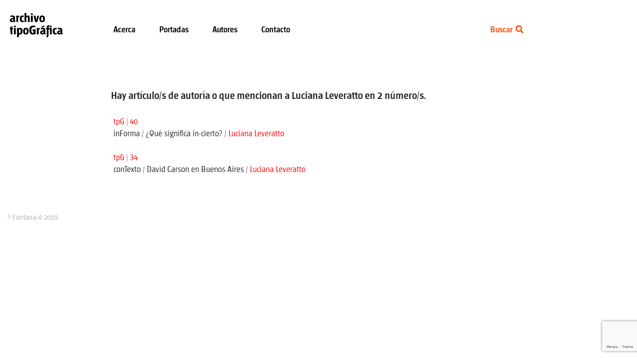

--- FILE ---
content_type: text/html; charset=UTF-8
request_url: https://www.revistatipografica.com/author/luciana-leveratto/
body_size: 4623
content:
<!DOCTYPE html>
<html lang="en">
  <head>
    <meta charset="UTF-8">
    <meta http-equiv="X-UA-Compatible" content="IE=edge">
    <meta name="viewport" content="width=device-width, initial-scale=1">
    <link media="all" href="https://www.revistatipografica.com/wp-content/cache/autoptimize/css/autoptimize_2845bf82a0b9e351e78a773ea49afbea.css" rel="stylesheet"><link media="screen" href="https://www.revistatipografica.com/wp-content/cache/autoptimize/css/autoptimize_b5524de4e8e2fe8f3da103b5da66806b.css" rel="stylesheet"><title>Revista tipoGráfica</title>
  <link rel='dns-prefetch' href='//www.google.com' />
<link rel='dns-prefetch' href='//s.w.org' />
<link rel="alternate" type="application/rss+xml" title="Archivo tipoGráfica &raquo; Feed de Cecilia Kröpfl" href="https://www.revistatipografica.com/author/lestebecorena/feed/" />
		<script type="text/javascript">
			window._wpemojiSettings = {"baseUrl":"https:\/\/s.w.org\/images\/core\/emoji\/12.0.0-1\/72x72\/","ext":".png","svgUrl":"https:\/\/s.w.org\/images\/core\/emoji\/12.0.0-1\/svg\/","svgExt":".svg","source":{"concatemoji":"https:\/\/www.revistatipografica.com\/wp-includes\/js\/wp-emoji-release.min.js?ver=5.3.20"}};
			!function(e,a,t){var n,r,o,i=a.createElement("canvas"),p=i.getContext&&i.getContext("2d");function s(e,t){var a=String.fromCharCode;p.clearRect(0,0,i.width,i.height),p.fillText(a.apply(this,e),0,0);e=i.toDataURL();return p.clearRect(0,0,i.width,i.height),p.fillText(a.apply(this,t),0,0),e===i.toDataURL()}function c(e){var t=a.createElement("script");t.src=e,t.defer=t.type="text/javascript",a.getElementsByTagName("head")[0].appendChild(t)}for(o=Array("flag","emoji"),t.supports={everything:!0,everythingExceptFlag:!0},r=0;r<o.length;r++)t.supports[o[r]]=function(e){if(!p||!p.fillText)return!1;switch(p.textBaseline="top",p.font="600 32px Arial",e){case"flag":return s([127987,65039,8205,9895,65039],[127987,65039,8203,9895,65039])?!1:!s([55356,56826,55356,56819],[55356,56826,8203,55356,56819])&&!s([55356,57332,56128,56423,56128,56418,56128,56421,56128,56430,56128,56423,56128,56447],[55356,57332,8203,56128,56423,8203,56128,56418,8203,56128,56421,8203,56128,56430,8203,56128,56423,8203,56128,56447]);case"emoji":return!s([55357,56424,55356,57342,8205,55358,56605,8205,55357,56424,55356,57340],[55357,56424,55356,57342,8203,55358,56605,8203,55357,56424,55356,57340])}return!1}(o[r]),t.supports.everything=t.supports.everything&&t.supports[o[r]],"flag"!==o[r]&&(t.supports.everythingExceptFlag=t.supports.everythingExceptFlag&&t.supports[o[r]]);t.supports.everythingExceptFlag=t.supports.everythingExceptFlag&&!t.supports.flag,t.DOMReady=!1,t.readyCallback=function(){t.DOMReady=!0},t.supports.everything||(n=function(){t.readyCallback()},a.addEventListener?(a.addEventListener("DOMContentLoaded",n,!1),e.addEventListener("load",n,!1)):(e.attachEvent("onload",n),a.attachEvent("onreadystatechange",function(){"complete"===a.readyState&&t.readyCallback()})),(n=t.source||{}).concatemoji?c(n.concatemoji):n.wpemoji&&n.twemoji&&(c(n.twemoji),c(n.wpemoji)))}(window,document,window._wpemojiSettings);
		</script>
		
	



<script type='text/javascript' src='https://www.revistatipografica.com/wp-content/cache/autoptimize/js/autoptimize_single_49edccea2e7ba985cadc9ba0531cbed1.js?ver=1.12.4-wp'></script>

<link rel='https://api.w.org/' href='https://www.revistatipografica.com/wp-json/' />
<link rel="EditURI" type="application/rsd+xml" title="RSD" href="https://www.revistatipografica.com/xmlrpc.php?rsd" />
<link rel="wlwmanifest" type="application/wlwmanifest+xml" href="https://www.revistatipografica.com/wp-includes/wlwmanifest.xml" /> 
<meta name="generator" content="WordPress 5.3.20" />
<link rel="icon" href="https://www.revistatipografica.com/wp-content/uploads/2018/08/favicon.png" sizes="32x32" />
<link rel="icon" href="https://www.revistatipografica.com/wp-content/uploads/2018/08/favicon.png" sizes="192x192" />
<link rel="apple-touch-icon-precomposed" href="https://www.revistatipografica.com/wp-content/uploads/2018/08/favicon.png" />
<meta name="msapplication-TileImage" content="https://www.revistatipografica.com/wp-content/uploads/2018/08/favicon.png" />
		
		    <!-- Bootstrap -->
    
  
  
  <link rel="stylesheet" href="https://use.fontawesome.com/releases/v5.2.0/css/all.css" integrity="sha384-hWVjflwFxL6sNzntih27bfxkr27PmbbK/iSvJ+a4+0owXq79v+lsFkW54bOGbiDQ" crossorigin="anonymous">
  </head>
  <body data-rsssl=1>
  <header>
    <div class="container-fluid">
      <div class="row">
    <div class="col-5 col-sm-2 col-md-2 col-lg-2 col-xl-2 logo"><a href="https://www.revistatipografica.com"><noscript><img src="https://www.revistatipografica.com/wp-content/themes/tipografica/images/logo-tipografica.png" alt="" class="logo"/></noscript><img src='data:image/svg+xml,%3Csvg%20xmlns=%22http://www.w3.org/2000/svg%22%20viewBox=%220%200%20210%20140%22%3E%3C/svg%3E' data-src="https://www.revistatipografica.com/wp-content/themes/tipografica/images/logo-tipografica.png" alt="" class="lazyload logo"/></a></div>
      <div class="col-3 col-sm-1 col-md-7 col-lg-6 menu">
      <nav class="navbar navbar-expand-lg text-left">
              <button class="navbar-toggler" type="button" data-toggle="collapse" data-target="#navbarSupportedContent" aria-controls="navbarSupportedContent" aria-expanded="false" aria-label="Toggle navigation"> 
       <span class="navbar-toggler-icon"><i class="fa fa-bars"></i></span>
       </button>
       <div class="collapse navbar-collapse" id="navbarSupportedContent">

        <div class="navbar-nav"><ul id="menu-principal" class="navbar-nav"><li id="menu-item-2663" class="menu-item menu-item-type-post_type menu-item-object-page menu-item-2663"><a class="nav-link"href="https://www.revistatipografica.com/acerca/">Acerca</a></li>
<li id="menu-item-93" class="menu-item menu-item-type-taxonomy menu-item-object-category menu-item-93"><a class="nav-link"href="https://www.revistatipografica.com/category/revista/">Portadas</a></li>
<li id="menu-item-103" class="menu-item menu-item-type-post_type menu-item-object-page menu-item-103"><a class="nav-link"href="https://www.revistatipografica.com/autores/">Autores</a></li>
<li id="menu-item-78" class="menu-item menu-item-type-post_type menu-item-object-page menu-item-78"><a class="nav-link"href="https://www.revistatipografica.com/contacto/">Contacto</a></li>
</ul></div>          <!--  -->
          
       </div>
      </nav>      
      
      </div>
        <div class="col-4 col-sm-1 col-md-1 col-lg-2 buscador">
         <!--  <form class="form-inline">
                <a href="#search"><i class="fa fa-search grey"></i></a>
          </form> -->
          <!-- <form action="/" method="get">
    <label for="search">Search in </label>
    <input type="text" name="s" id="search" value="" />
    <input type="image" alt="Search" src="/images/search.png" />
</form>
 -->
<form style="text-align:right; padding-top:24px;">
    <a href="#search" class="buscar">Buscar  <i class="fa fa-search"></i></a>
</form>        </div>
		 
		  
		  
      </div>
    </div>
    </header>
	  
	  
	<div class="container-fluid main-content">
	<div class="row">
		<div class="col-lg-8 offset-2">
			<div class="row">
			<div class="col-sm-12 col-md-12 col-lg-12 margin-numeros">
								<h6>Hay artículo/s de autoría o que mencionan a Luciana Leveratto en 2 número/s.</h6>
				</div>
				
			</div>




							<a class="link-rojo" href="https://www.revistatipografica.com/1999/06/03/tpg-40/">tpG | 40</a>
<br>inForma / ¿Qué significa in-cierto?  / <a class="link-rojo" href="https://www.revistatipografica.com/author/lleveratto/">Luciana Leveratto</a><br><br>

							<a class="link-rojo" href="https://www.revistatipografica.com/1997/11/03/tpg-34/">tpG | 34</a>
<br>conTexto / David Carson en Buenos Aires  / <a class="link-rojo" href="https://www.revistatipografica.com/author/lleveratto/">Luciana Leveratto</a><br><br>

						<!-- 
							<a href=""></a>

						<br>

									 -->


	</div></div></div>
	
<footer>
		<div class="container-fluid"><div class="row">
          <div class="text-left col-lg-12 offset-0 footer-text">
             <a href="http://fontana-d.com/" target="_blank" class="link-fontana">&copy; Fontana-d 2019</a>
		   </div>
       </div>
			</div>
	</footer>
	  <div id="search">
    <div class="container-fluid">
		<form role="search" class="search-form"  autocomplete="off" autocorrect="off" autocapitalize="none" spellcheck="false" method="get" action="https://www.revistatipografica.com/">
		<div class="row">
          <div class="col-lg-8 offset-2">	  
			  <button type="button" class="close" data-end="×">Cerrar </button>
	      </div>
	    </div>
		<div class="row">
          <div class="col-xs-11 col-sm-11 offset-sm-1 col-lg-8 offset-lg-2 search-content">
		    <div class="row">
                <div class="col-12">
		           <input id="s" name="s" type="search" placeholder="Escriba aquí su búsqueda" />
                </div>
	       </div>
	       <div class="row">
              <div class="col-12">
                <div class="boton"><button type="submit" class="btn btn-primary">Buscar</button></div>
		      </div>
	       </div>
		
			  </div>
			<div class="col-xs-11 col-sm-11 offset-sm-1 col-lg-5 offset-lg-2">
			<h4>Ayuda</h4>
			<strong>Búsqueda por autor:</strong> La forma de búsqueda más conveniente es ingresando el apellido o bien el nombre de pila y el apellido del autor. Si ingresa nombres de pila o apellidos comunes a varios autores, por ejemplo Francisco, el resultado implicará todos los artículos cuyos autores tengan ese nombre o que en sus títulos lo contengan.<br>
				<strong>Búsqueda por término:</strong> Si la palabra ingresada contiene otro término, por ejemplo imágenes respecto de imagen, puede que el buscador oferte más de un resultado y presentará el siguiente texto: «Los términos se encuentran en más de un artículo».<br>
				<strong>Búsqueda por título:</strong> Si ingresa el título completo de un artículo el buscador ofrecerá un único resultado. Si alguna palabra de ese título contiene otro término puede que el buscador oferte más de un resultado y presentará el siguiente texto: «Los términos se encuentran en más de un artículo».<br>
				

			</div>
	       </div>
			</form>
	</div>
</div>
    <!-- jQuery (necessary for Bootstrap's JavaScript plugins) --> 
    

    <!-- Include all compiled plugins (below), or include individual files as needed --> 
    
  
	
	  
	
	  
	
	                    <script type="text/javascript">
                                            
                                            </script>
                    	<script type="text/javascript">
		jQuery(document).ready(function() {		
			var gethost = new RegExp(location.host);
			jQuery("a[href$='.pdf']").each(function() {
				if(gethost.test(jQuery(this).attr('href'))){
			   		var _href = jQuery(this).attr("href");
			   		jQuery(this).attr("href", 'https://www.revistatipografica.com/themencode-pdf-viewer-4/?file='+ _href);
			   	} else {
			   		// Do Nothing
			   	}
			});
		});
	</script>
<script type="text/javascript">jQuery(function($) {jQuery('a[href$=".pdf"]').attr('target', '_blank');});</script>
<!-- [SearchWP] Debug Information

SearchWP performed a search: No
Searches performed: 0
-->
		<noscript><style>.lazyload{display:none;}</style></noscript><script data-noptimize="1">window.lazySizesConfig=window.lazySizesConfig||{};window.lazySizesConfig.loadMode=1;</script><script async data-noptimize="1" src='https://www.revistatipografica.com/wp-content/plugins/autoptimize/classes/external/js/lazysizes.min.js?ao_version=3.1.12'></script><script type='text/javascript'>
/* <![CDATA[ */
var wpcf7 = {"apiSettings":{"root":"https:\/\/www.revistatipografica.com\/wp-json\/contact-form-7\/v1","namespace":"contact-form-7\/v1"}};
/* ]]> */
</script>

<script type='text/javascript' src='https://www.google.com/recaptcha/api.js?render=6LdHxz4nAAAAAG1rkbdVkIOgFwiApihiUL4eXES6&#038;ver=3.0'></script>

<script type="text/javascript">
( function( grecaptcha, sitekey, actions ) {

	var wpcf7recaptcha = {

		execute: function( action ) {
			grecaptcha.execute(
				sitekey,
				{ action: action }
			).then( function( token ) {
				var forms = document.getElementsByTagName( 'form' );

				for ( var i = 0; i < forms.length; i++ ) {
					var fields = forms[ i ].getElementsByTagName( 'input' );

					for ( var j = 0; j < fields.length; j++ ) {
						var field = fields[ j ];

						if ( 'g-recaptcha-response' === field.getAttribute( 'name' ) ) {
							field.setAttribute( 'value', token );
							break;
						}
					}
				}
			} );
		},

		executeOnHomepage: function() {
			wpcf7recaptcha.execute( actions[ 'homepage' ] );
		},

		executeOnContactform: function() {
			wpcf7recaptcha.execute( actions[ 'contactform' ] );
		},

	};

	grecaptcha.ready(
		wpcf7recaptcha.executeOnHomepage
	);

	document.addEventListener( 'change',
		wpcf7recaptcha.executeOnContactform, false
	);

	document.addEventListener( 'wpcf7submit',
		wpcf7recaptcha.executeOnHomepage, false
	);

} )(
	grecaptcha,
	'6LdHxz4nAAAAAG1rkbdVkIOgFwiApihiUL4eXES6',
	{"homepage":"homepage","contactform":"contactform"}
);
</script>
  <script defer src="https://www.revistatipografica.com/wp-content/cache/autoptimize/js/autoptimize_d0296c110cf78f300a3c4b1daacf1de9.js"></script></body>
</html>

--- FILE ---
content_type: text/html; charset=utf-8
request_url: https://www.google.com/recaptcha/api2/anchor?ar=1&k=6LdHxz4nAAAAAG1rkbdVkIOgFwiApihiUL4eXES6&co=aHR0cHM6Ly93d3cucmV2aXN0YXRpcG9ncmFmaWNhLmNvbTo0NDM.&hl=en&v=PoyoqOPhxBO7pBk68S4YbpHZ&size=invisible&anchor-ms=20000&execute-ms=30000&cb=jjp35kkj0jgp
body_size: 48525
content:
<!DOCTYPE HTML><html dir="ltr" lang="en"><head><meta http-equiv="Content-Type" content="text/html; charset=UTF-8">
<meta http-equiv="X-UA-Compatible" content="IE=edge">
<title>reCAPTCHA</title>
<style type="text/css">
/* cyrillic-ext */
@font-face {
  font-family: 'Roboto';
  font-style: normal;
  font-weight: 400;
  font-stretch: 100%;
  src: url(//fonts.gstatic.com/s/roboto/v48/KFO7CnqEu92Fr1ME7kSn66aGLdTylUAMa3GUBHMdazTgWw.woff2) format('woff2');
  unicode-range: U+0460-052F, U+1C80-1C8A, U+20B4, U+2DE0-2DFF, U+A640-A69F, U+FE2E-FE2F;
}
/* cyrillic */
@font-face {
  font-family: 'Roboto';
  font-style: normal;
  font-weight: 400;
  font-stretch: 100%;
  src: url(//fonts.gstatic.com/s/roboto/v48/KFO7CnqEu92Fr1ME7kSn66aGLdTylUAMa3iUBHMdazTgWw.woff2) format('woff2');
  unicode-range: U+0301, U+0400-045F, U+0490-0491, U+04B0-04B1, U+2116;
}
/* greek-ext */
@font-face {
  font-family: 'Roboto';
  font-style: normal;
  font-weight: 400;
  font-stretch: 100%;
  src: url(//fonts.gstatic.com/s/roboto/v48/KFO7CnqEu92Fr1ME7kSn66aGLdTylUAMa3CUBHMdazTgWw.woff2) format('woff2');
  unicode-range: U+1F00-1FFF;
}
/* greek */
@font-face {
  font-family: 'Roboto';
  font-style: normal;
  font-weight: 400;
  font-stretch: 100%;
  src: url(//fonts.gstatic.com/s/roboto/v48/KFO7CnqEu92Fr1ME7kSn66aGLdTylUAMa3-UBHMdazTgWw.woff2) format('woff2');
  unicode-range: U+0370-0377, U+037A-037F, U+0384-038A, U+038C, U+038E-03A1, U+03A3-03FF;
}
/* math */
@font-face {
  font-family: 'Roboto';
  font-style: normal;
  font-weight: 400;
  font-stretch: 100%;
  src: url(//fonts.gstatic.com/s/roboto/v48/KFO7CnqEu92Fr1ME7kSn66aGLdTylUAMawCUBHMdazTgWw.woff2) format('woff2');
  unicode-range: U+0302-0303, U+0305, U+0307-0308, U+0310, U+0312, U+0315, U+031A, U+0326-0327, U+032C, U+032F-0330, U+0332-0333, U+0338, U+033A, U+0346, U+034D, U+0391-03A1, U+03A3-03A9, U+03B1-03C9, U+03D1, U+03D5-03D6, U+03F0-03F1, U+03F4-03F5, U+2016-2017, U+2034-2038, U+203C, U+2040, U+2043, U+2047, U+2050, U+2057, U+205F, U+2070-2071, U+2074-208E, U+2090-209C, U+20D0-20DC, U+20E1, U+20E5-20EF, U+2100-2112, U+2114-2115, U+2117-2121, U+2123-214F, U+2190, U+2192, U+2194-21AE, U+21B0-21E5, U+21F1-21F2, U+21F4-2211, U+2213-2214, U+2216-22FF, U+2308-230B, U+2310, U+2319, U+231C-2321, U+2336-237A, U+237C, U+2395, U+239B-23B7, U+23D0, U+23DC-23E1, U+2474-2475, U+25AF, U+25B3, U+25B7, U+25BD, U+25C1, U+25CA, U+25CC, U+25FB, U+266D-266F, U+27C0-27FF, U+2900-2AFF, U+2B0E-2B11, U+2B30-2B4C, U+2BFE, U+3030, U+FF5B, U+FF5D, U+1D400-1D7FF, U+1EE00-1EEFF;
}
/* symbols */
@font-face {
  font-family: 'Roboto';
  font-style: normal;
  font-weight: 400;
  font-stretch: 100%;
  src: url(//fonts.gstatic.com/s/roboto/v48/KFO7CnqEu92Fr1ME7kSn66aGLdTylUAMaxKUBHMdazTgWw.woff2) format('woff2');
  unicode-range: U+0001-000C, U+000E-001F, U+007F-009F, U+20DD-20E0, U+20E2-20E4, U+2150-218F, U+2190, U+2192, U+2194-2199, U+21AF, U+21E6-21F0, U+21F3, U+2218-2219, U+2299, U+22C4-22C6, U+2300-243F, U+2440-244A, U+2460-24FF, U+25A0-27BF, U+2800-28FF, U+2921-2922, U+2981, U+29BF, U+29EB, U+2B00-2BFF, U+4DC0-4DFF, U+FFF9-FFFB, U+10140-1018E, U+10190-1019C, U+101A0, U+101D0-101FD, U+102E0-102FB, U+10E60-10E7E, U+1D2C0-1D2D3, U+1D2E0-1D37F, U+1F000-1F0FF, U+1F100-1F1AD, U+1F1E6-1F1FF, U+1F30D-1F30F, U+1F315, U+1F31C, U+1F31E, U+1F320-1F32C, U+1F336, U+1F378, U+1F37D, U+1F382, U+1F393-1F39F, U+1F3A7-1F3A8, U+1F3AC-1F3AF, U+1F3C2, U+1F3C4-1F3C6, U+1F3CA-1F3CE, U+1F3D4-1F3E0, U+1F3ED, U+1F3F1-1F3F3, U+1F3F5-1F3F7, U+1F408, U+1F415, U+1F41F, U+1F426, U+1F43F, U+1F441-1F442, U+1F444, U+1F446-1F449, U+1F44C-1F44E, U+1F453, U+1F46A, U+1F47D, U+1F4A3, U+1F4B0, U+1F4B3, U+1F4B9, U+1F4BB, U+1F4BF, U+1F4C8-1F4CB, U+1F4D6, U+1F4DA, U+1F4DF, U+1F4E3-1F4E6, U+1F4EA-1F4ED, U+1F4F7, U+1F4F9-1F4FB, U+1F4FD-1F4FE, U+1F503, U+1F507-1F50B, U+1F50D, U+1F512-1F513, U+1F53E-1F54A, U+1F54F-1F5FA, U+1F610, U+1F650-1F67F, U+1F687, U+1F68D, U+1F691, U+1F694, U+1F698, U+1F6AD, U+1F6B2, U+1F6B9-1F6BA, U+1F6BC, U+1F6C6-1F6CF, U+1F6D3-1F6D7, U+1F6E0-1F6EA, U+1F6F0-1F6F3, U+1F6F7-1F6FC, U+1F700-1F7FF, U+1F800-1F80B, U+1F810-1F847, U+1F850-1F859, U+1F860-1F887, U+1F890-1F8AD, U+1F8B0-1F8BB, U+1F8C0-1F8C1, U+1F900-1F90B, U+1F93B, U+1F946, U+1F984, U+1F996, U+1F9E9, U+1FA00-1FA6F, U+1FA70-1FA7C, U+1FA80-1FA89, U+1FA8F-1FAC6, U+1FACE-1FADC, U+1FADF-1FAE9, U+1FAF0-1FAF8, U+1FB00-1FBFF;
}
/* vietnamese */
@font-face {
  font-family: 'Roboto';
  font-style: normal;
  font-weight: 400;
  font-stretch: 100%;
  src: url(//fonts.gstatic.com/s/roboto/v48/KFO7CnqEu92Fr1ME7kSn66aGLdTylUAMa3OUBHMdazTgWw.woff2) format('woff2');
  unicode-range: U+0102-0103, U+0110-0111, U+0128-0129, U+0168-0169, U+01A0-01A1, U+01AF-01B0, U+0300-0301, U+0303-0304, U+0308-0309, U+0323, U+0329, U+1EA0-1EF9, U+20AB;
}
/* latin-ext */
@font-face {
  font-family: 'Roboto';
  font-style: normal;
  font-weight: 400;
  font-stretch: 100%;
  src: url(//fonts.gstatic.com/s/roboto/v48/KFO7CnqEu92Fr1ME7kSn66aGLdTylUAMa3KUBHMdazTgWw.woff2) format('woff2');
  unicode-range: U+0100-02BA, U+02BD-02C5, U+02C7-02CC, U+02CE-02D7, U+02DD-02FF, U+0304, U+0308, U+0329, U+1D00-1DBF, U+1E00-1E9F, U+1EF2-1EFF, U+2020, U+20A0-20AB, U+20AD-20C0, U+2113, U+2C60-2C7F, U+A720-A7FF;
}
/* latin */
@font-face {
  font-family: 'Roboto';
  font-style: normal;
  font-weight: 400;
  font-stretch: 100%;
  src: url(//fonts.gstatic.com/s/roboto/v48/KFO7CnqEu92Fr1ME7kSn66aGLdTylUAMa3yUBHMdazQ.woff2) format('woff2');
  unicode-range: U+0000-00FF, U+0131, U+0152-0153, U+02BB-02BC, U+02C6, U+02DA, U+02DC, U+0304, U+0308, U+0329, U+2000-206F, U+20AC, U+2122, U+2191, U+2193, U+2212, U+2215, U+FEFF, U+FFFD;
}
/* cyrillic-ext */
@font-face {
  font-family: 'Roboto';
  font-style: normal;
  font-weight: 500;
  font-stretch: 100%;
  src: url(//fonts.gstatic.com/s/roboto/v48/KFO7CnqEu92Fr1ME7kSn66aGLdTylUAMa3GUBHMdazTgWw.woff2) format('woff2');
  unicode-range: U+0460-052F, U+1C80-1C8A, U+20B4, U+2DE0-2DFF, U+A640-A69F, U+FE2E-FE2F;
}
/* cyrillic */
@font-face {
  font-family: 'Roboto';
  font-style: normal;
  font-weight: 500;
  font-stretch: 100%;
  src: url(//fonts.gstatic.com/s/roboto/v48/KFO7CnqEu92Fr1ME7kSn66aGLdTylUAMa3iUBHMdazTgWw.woff2) format('woff2');
  unicode-range: U+0301, U+0400-045F, U+0490-0491, U+04B0-04B1, U+2116;
}
/* greek-ext */
@font-face {
  font-family: 'Roboto';
  font-style: normal;
  font-weight: 500;
  font-stretch: 100%;
  src: url(//fonts.gstatic.com/s/roboto/v48/KFO7CnqEu92Fr1ME7kSn66aGLdTylUAMa3CUBHMdazTgWw.woff2) format('woff2');
  unicode-range: U+1F00-1FFF;
}
/* greek */
@font-face {
  font-family: 'Roboto';
  font-style: normal;
  font-weight: 500;
  font-stretch: 100%;
  src: url(//fonts.gstatic.com/s/roboto/v48/KFO7CnqEu92Fr1ME7kSn66aGLdTylUAMa3-UBHMdazTgWw.woff2) format('woff2');
  unicode-range: U+0370-0377, U+037A-037F, U+0384-038A, U+038C, U+038E-03A1, U+03A3-03FF;
}
/* math */
@font-face {
  font-family: 'Roboto';
  font-style: normal;
  font-weight: 500;
  font-stretch: 100%;
  src: url(//fonts.gstatic.com/s/roboto/v48/KFO7CnqEu92Fr1ME7kSn66aGLdTylUAMawCUBHMdazTgWw.woff2) format('woff2');
  unicode-range: U+0302-0303, U+0305, U+0307-0308, U+0310, U+0312, U+0315, U+031A, U+0326-0327, U+032C, U+032F-0330, U+0332-0333, U+0338, U+033A, U+0346, U+034D, U+0391-03A1, U+03A3-03A9, U+03B1-03C9, U+03D1, U+03D5-03D6, U+03F0-03F1, U+03F4-03F5, U+2016-2017, U+2034-2038, U+203C, U+2040, U+2043, U+2047, U+2050, U+2057, U+205F, U+2070-2071, U+2074-208E, U+2090-209C, U+20D0-20DC, U+20E1, U+20E5-20EF, U+2100-2112, U+2114-2115, U+2117-2121, U+2123-214F, U+2190, U+2192, U+2194-21AE, U+21B0-21E5, U+21F1-21F2, U+21F4-2211, U+2213-2214, U+2216-22FF, U+2308-230B, U+2310, U+2319, U+231C-2321, U+2336-237A, U+237C, U+2395, U+239B-23B7, U+23D0, U+23DC-23E1, U+2474-2475, U+25AF, U+25B3, U+25B7, U+25BD, U+25C1, U+25CA, U+25CC, U+25FB, U+266D-266F, U+27C0-27FF, U+2900-2AFF, U+2B0E-2B11, U+2B30-2B4C, U+2BFE, U+3030, U+FF5B, U+FF5D, U+1D400-1D7FF, U+1EE00-1EEFF;
}
/* symbols */
@font-face {
  font-family: 'Roboto';
  font-style: normal;
  font-weight: 500;
  font-stretch: 100%;
  src: url(//fonts.gstatic.com/s/roboto/v48/KFO7CnqEu92Fr1ME7kSn66aGLdTylUAMaxKUBHMdazTgWw.woff2) format('woff2');
  unicode-range: U+0001-000C, U+000E-001F, U+007F-009F, U+20DD-20E0, U+20E2-20E4, U+2150-218F, U+2190, U+2192, U+2194-2199, U+21AF, U+21E6-21F0, U+21F3, U+2218-2219, U+2299, U+22C4-22C6, U+2300-243F, U+2440-244A, U+2460-24FF, U+25A0-27BF, U+2800-28FF, U+2921-2922, U+2981, U+29BF, U+29EB, U+2B00-2BFF, U+4DC0-4DFF, U+FFF9-FFFB, U+10140-1018E, U+10190-1019C, U+101A0, U+101D0-101FD, U+102E0-102FB, U+10E60-10E7E, U+1D2C0-1D2D3, U+1D2E0-1D37F, U+1F000-1F0FF, U+1F100-1F1AD, U+1F1E6-1F1FF, U+1F30D-1F30F, U+1F315, U+1F31C, U+1F31E, U+1F320-1F32C, U+1F336, U+1F378, U+1F37D, U+1F382, U+1F393-1F39F, U+1F3A7-1F3A8, U+1F3AC-1F3AF, U+1F3C2, U+1F3C4-1F3C6, U+1F3CA-1F3CE, U+1F3D4-1F3E0, U+1F3ED, U+1F3F1-1F3F3, U+1F3F5-1F3F7, U+1F408, U+1F415, U+1F41F, U+1F426, U+1F43F, U+1F441-1F442, U+1F444, U+1F446-1F449, U+1F44C-1F44E, U+1F453, U+1F46A, U+1F47D, U+1F4A3, U+1F4B0, U+1F4B3, U+1F4B9, U+1F4BB, U+1F4BF, U+1F4C8-1F4CB, U+1F4D6, U+1F4DA, U+1F4DF, U+1F4E3-1F4E6, U+1F4EA-1F4ED, U+1F4F7, U+1F4F9-1F4FB, U+1F4FD-1F4FE, U+1F503, U+1F507-1F50B, U+1F50D, U+1F512-1F513, U+1F53E-1F54A, U+1F54F-1F5FA, U+1F610, U+1F650-1F67F, U+1F687, U+1F68D, U+1F691, U+1F694, U+1F698, U+1F6AD, U+1F6B2, U+1F6B9-1F6BA, U+1F6BC, U+1F6C6-1F6CF, U+1F6D3-1F6D7, U+1F6E0-1F6EA, U+1F6F0-1F6F3, U+1F6F7-1F6FC, U+1F700-1F7FF, U+1F800-1F80B, U+1F810-1F847, U+1F850-1F859, U+1F860-1F887, U+1F890-1F8AD, U+1F8B0-1F8BB, U+1F8C0-1F8C1, U+1F900-1F90B, U+1F93B, U+1F946, U+1F984, U+1F996, U+1F9E9, U+1FA00-1FA6F, U+1FA70-1FA7C, U+1FA80-1FA89, U+1FA8F-1FAC6, U+1FACE-1FADC, U+1FADF-1FAE9, U+1FAF0-1FAF8, U+1FB00-1FBFF;
}
/* vietnamese */
@font-face {
  font-family: 'Roboto';
  font-style: normal;
  font-weight: 500;
  font-stretch: 100%;
  src: url(//fonts.gstatic.com/s/roboto/v48/KFO7CnqEu92Fr1ME7kSn66aGLdTylUAMa3OUBHMdazTgWw.woff2) format('woff2');
  unicode-range: U+0102-0103, U+0110-0111, U+0128-0129, U+0168-0169, U+01A0-01A1, U+01AF-01B0, U+0300-0301, U+0303-0304, U+0308-0309, U+0323, U+0329, U+1EA0-1EF9, U+20AB;
}
/* latin-ext */
@font-face {
  font-family: 'Roboto';
  font-style: normal;
  font-weight: 500;
  font-stretch: 100%;
  src: url(//fonts.gstatic.com/s/roboto/v48/KFO7CnqEu92Fr1ME7kSn66aGLdTylUAMa3KUBHMdazTgWw.woff2) format('woff2');
  unicode-range: U+0100-02BA, U+02BD-02C5, U+02C7-02CC, U+02CE-02D7, U+02DD-02FF, U+0304, U+0308, U+0329, U+1D00-1DBF, U+1E00-1E9F, U+1EF2-1EFF, U+2020, U+20A0-20AB, U+20AD-20C0, U+2113, U+2C60-2C7F, U+A720-A7FF;
}
/* latin */
@font-face {
  font-family: 'Roboto';
  font-style: normal;
  font-weight: 500;
  font-stretch: 100%;
  src: url(//fonts.gstatic.com/s/roboto/v48/KFO7CnqEu92Fr1ME7kSn66aGLdTylUAMa3yUBHMdazQ.woff2) format('woff2');
  unicode-range: U+0000-00FF, U+0131, U+0152-0153, U+02BB-02BC, U+02C6, U+02DA, U+02DC, U+0304, U+0308, U+0329, U+2000-206F, U+20AC, U+2122, U+2191, U+2193, U+2212, U+2215, U+FEFF, U+FFFD;
}
/* cyrillic-ext */
@font-face {
  font-family: 'Roboto';
  font-style: normal;
  font-weight: 900;
  font-stretch: 100%;
  src: url(//fonts.gstatic.com/s/roboto/v48/KFO7CnqEu92Fr1ME7kSn66aGLdTylUAMa3GUBHMdazTgWw.woff2) format('woff2');
  unicode-range: U+0460-052F, U+1C80-1C8A, U+20B4, U+2DE0-2DFF, U+A640-A69F, U+FE2E-FE2F;
}
/* cyrillic */
@font-face {
  font-family: 'Roboto';
  font-style: normal;
  font-weight: 900;
  font-stretch: 100%;
  src: url(//fonts.gstatic.com/s/roboto/v48/KFO7CnqEu92Fr1ME7kSn66aGLdTylUAMa3iUBHMdazTgWw.woff2) format('woff2');
  unicode-range: U+0301, U+0400-045F, U+0490-0491, U+04B0-04B1, U+2116;
}
/* greek-ext */
@font-face {
  font-family: 'Roboto';
  font-style: normal;
  font-weight: 900;
  font-stretch: 100%;
  src: url(//fonts.gstatic.com/s/roboto/v48/KFO7CnqEu92Fr1ME7kSn66aGLdTylUAMa3CUBHMdazTgWw.woff2) format('woff2');
  unicode-range: U+1F00-1FFF;
}
/* greek */
@font-face {
  font-family: 'Roboto';
  font-style: normal;
  font-weight: 900;
  font-stretch: 100%;
  src: url(//fonts.gstatic.com/s/roboto/v48/KFO7CnqEu92Fr1ME7kSn66aGLdTylUAMa3-UBHMdazTgWw.woff2) format('woff2');
  unicode-range: U+0370-0377, U+037A-037F, U+0384-038A, U+038C, U+038E-03A1, U+03A3-03FF;
}
/* math */
@font-face {
  font-family: 'Roboto';
  font-style: normal;
  font-weight: 900;
  font-stretch: 100%;
  src: url(//fonts.gstatic.com/s/roboto/v48/KFO7CnqEu92Fr1ME7kSn66aGLdTylUAMawCUBHMdazTgWw.woff2) format('woff2');
  unicode-range: U+0302-0303, U+0305, U+0307-0308, U+0310, U+0312, U+0315, U+031A, U+0326-0327, U+032C, U+032F-0330, U+0332-0333, U+0338, U+033A, U+0346, U+034D, U+0391-03A1, U+03A3-03A9, U+03B1-03C9, U+03D1, U+03D5-03D6, U+03F0-03F1, U+03F4-03F5, U+2016-2017, U+2034-2038, U+203C, U+2040, U+2043, U+2047, U+2050, U+2057, U+205F, U+2070-2071, U+2074-208E, U+2090-209C, U+20D0-20DC, U+20E1, U+20E5-20EF, U+2100-2112, U+2114-2115, U+2117-2121, U+2123-214F, U+2190, U+2192, U+2194-21AE, U+21B0-21E5, U+21F1-21F2, U+21F4-2211, U+2213-2214, U+2216-22FF, U+2308-230B, U+2310, U+2319, U+231C-2321, U+2336-237A, U+237C, U+2395, U+239B-23B7, U+23D0, U+23DC-23E1, U+2474-2475, U+25AF, U+25B3, U+25B7, U+25BD, U+25C1, U+25CA, U+25CC, U+25FB, U+266D-266F, U+27C0-27FF, U+2900-2AFF, U+2B0E-2B11, U+2B30-2B4C, U+2BFE, U+3030, U+FF5B, U+FF5D, U+1D400-1D7FF, U+1EE00-1EEFF;
}
/* symbols */
@font-face {
  font-family: 'Roboto';
  font-style: normal;
  font-weight: 900;
  font-stretch: 100%;
  src: url(//fonts.gstatic.com/s/roboto/v48/KFO7CnqEu92Fr1ME7kSn66aGLdTylUAMaxKUBHMdazTgWw.woff2) format('woff2');
  unicode-range: U+0001-000C, U+000E-001F, U+007F-009F, U+20DD-20E0, U+20E2-20E4, U+2150-218F, U+2190, U+2192, U+2194-2199, U+21AF, U+21E6-21F0, U+21F3, U+2218-2219, U+2299, U+22C4-22C6, U+2300-243F, U+2440-244A, U+2460-24FF, U+25A0-27BF, U+2800-28FF, U+2921-2922, U+2981, U+29BF, U+29EB, U+2B00-2BFF, U+4DC0-4DFF, U+FFF9-FFFB, U+10140-1018E, U+10190-1019C, U+101A0, U+101D0-101FD, U+102E0-102FB, U+10E60-10E7E, U+1D2C0-1D2D3, U+1D2E0-1D37F, U+1F000-1F0FF, U+1F100-1F1AD, U+1F1E6-1F1FF, U+1F30D-1F30F, U+1F315, U+1F31C, U+1F31E, U+1F320-1F32C, U+1F336, U+1F378, U+1F37D, U+1F382, U+1F393-1F39F, U+1F3A7-1F3A8, U+1F3AC-1F3AF, U+1F3C2, U+1F3C4-1F3C6, U+1F3CA-1F3CE, U+1F3D4-1F3E0, U+1F3ED, U+1F3F1-1F3F3, U+1F3F5-1F3F7, U+1F408, U+1F415, U+1F41F, U+1F426, U+1F43F, U+1F441-1F442, U+1F444, U+1F446-1F449, U+1F44C-1F44E, U+1F453, U+1F46A, U+1F47D, U+1F4A3, U+1F4B0, U+1F4B3, U+1F4B9, U+1F4BB, U+1F4BF, U+1F4C8-1F4CB, U+1F4D6, U+1F4DA, U+1F4DF, U+1F4E3-1F4E6, U+1F4EA-1F4ED, U+1F4F7, U+1F4F9-1F4FB, U+1F4FD-1F4FE, U+1F503, U+1F507-1F50B, U+1F50D, U+1F512-1F513, U+1F53E-1F54A, U+1F54F-1F5FA, U+1F610, U+1F650-1F67F, U+1F687, U+1F68D, U+1F691, U+1F694, U+1F698, U+1F6AD, U+1F6B2, U+1F6B9-1F6BA, U+1F6BC, U+1F6C6-1F6CF, U+1F6D3-1F6D7, U+1F6E0-1F6EA, U+1F6F0-1F6F3, U+1F6F7-1F6FC, U+1F700-1F7FF, U+1F800-1F80B, U+1F810-1F847, U+1F850-1F859, U+1F860-1F887, U+1F890-1F8AD, U+1F8B0-1F8BB, U+1F8C0-1F8C1, U+1F900-1F90B, U+1F93B, U+1F946, U+1F984, U+1F996, U+1F9E9, U+1FA00-1FA6F, U+1FA70-1FA7C, U+1FA80-1FA89, U+1FA8F-1FAC6, U+1FACE-1FADC, U+1FADF-1FAE9, U+1FAF0-1FAF8, U+1FB00-1FBFF;
}
/* vietnamese */
@font-face {
  font-family: 'Roboto';
  font-style: normal;
  font-weight: 900;
  font-stretch: 100%;
  src: url(//fonts.gstatic.com/s/roboto/v48/KFO7CnqEu92Fr1ME7kSn66aGLdTylUAMa3OUBHMdazTgWw.woff2) format('woff2');
  unicode-range: U+0102-0103, U+0110-0111, U+0128-0129, U+0168-0169, U+01A0-01A1, U+01AF-01B0, U+0300-0301, U+0303-0304, U+0308-0309, U+0323, U+0329, U+1EA0-1EF9, U+20AB;
}
/* latin-ext */
@font-face {
  font-family: 'Roboto';
  font-style: normal;
  font-weight: 900;
  font-stretch: 100%;
  src: url(//fonts.gstatic.com/s/roboto/v48/KFO7CnqEu92Fr1ME7kSn66aGLdTylUAMa3KUBHMdazTgWw.woff2) format('woff2');
  unicode-range: U+0100-02BA, U+02BD-02C5, U+02C7-02CC, U+02CE-02D7, U+02DD-02FF, U+0304, U+0308, U+0329, U+1D00-1DBF, U+1E00-1E9F, U+1EF2-1EFF, U+2020, U+20A0-20AB, U+20AD-20C0, U+2113, U+2C60-2C7F, U+A720-A7FF;
}
/* latin */
@font-face {
  font-family: 'Roboto';
  font-style: normal;
  font-weight: 900;
  font-stretch: 100%;
  src: url(//fonts.gstatic.com/s/roboto/v48/KFO7CnqEu92Fr1ME7kSn66aGLdTylUAMa3yUBHMdazQ.woff2) format('woff2');
  unicode-range: U+0000-00FF, U+0131, U+0152-0153, U+02BB-02BC, U+02C6, U+02DA, U+02DC, U+0304, U+0308, U+0329, U+2000-206F, U+20AC, U+2122, U+2191, U+2193, U+2212, U+2215, U+FEFF, U+FFFD;
}

</style>
<link rel="stylesheet" type="text/css" href="https://www.gstatic.com/recaptcha/releases/PoyoqOPhxBO7pBk68S4YbpHZ/styles__ltr.css">
<script nonce="JV_bbDZZv-7F5hRIwAj97w" type="text/javascript">window['__recaptcha_api'] = 'https://www.google.com/recaptcha/api2/';</script>
<script type="text/javascript" src="https://www.gstatic.com/recaptcha/releases/PoyoqOPhxBO7pBk68S4YbpHZ/recaptcha__en.js" nonce="JV_bbDZZv-7F5hRIwAj97w">
      
    </script></head>
<body><div id="rc-anchor-alert" class="rc-anchor-alert"></div>
<input type="hidden" id="recaptcha-token" value="[base64]">
<script type="text/javascript" nonce="JV_bbDZZv-7F5hRIwAj97w">
      recaptcha.anchor.Main.init("[\x22ainput\x22,[\x22bgdata\x22,\x22\x22,\[base64]/[base64]/[base64]/[base64]/[base64]/UltsKytdPUU6KEU8MjA0OD9SW2wrK109RT4+NnwxOTI6KChFJjY0NTEyKT09NTUyOTYmJk0rMTxjLmxlbmd0aCYmKGMuY2hhckNvZGVBdChNKzEpJjY0NTEyKT09NTYzMjA/[base64]/[base64]/[base64]/[base64]/[base64]/[base64]/[base64]\x22,\[base64]\\u003d\\u003d\x22,\[base64]/DglrCpsK/[base64]/I0NUwo7DpR42FsKww6jClkIXK1vCsCxIwr1+KsK1GjzDlMOcE8KxUjtkYS4IIsOkMy3CjcO4w5MhD3A3wrTCukBOwpLDtMOZRCsKYTt6w5NiwqfCrcOdw4fCqCbDq8OMNsOMwovCmy7Dg27DojhTcMO7ajzDmcK+VcO/[base64]/[base64]/Ds8KrCQs9w65Pw6bCtWjDocONLsOnMsOQwr7Di8K1R0A1wqgrWn4HOMKXw5XCmgjDicKawqAgScKlAjcnw5jDg07Duj/[base64]/[base64]/[base64]/DlDzChyfCl8Okw4PDmsKACTRBL8KbwrHDgTTDmQIaPcOsOMKyw4wWAMK4wrvClcKKw6XDqcOvSFBuUwXDgX/CkMOPwqDDjyVGw4LCqsO6LCjCs8KNcMKrI8Oxw7XCigrCsjZzcmnCpnJEw4/CrzMlUcKxEMKCNSXCl1rCv2QMb8OjNcOKwqjCs2gFw5vCt8KXw4d/ChLDr1hCJTrDrjAywqTDrljCq0DCigV/wqoIwoLCkk9eGkkiSsKAF0YWQ8O3wrQMwr8Sw6kHwrAURizDriVnDcOMesKnw7PCkMOjw6bCiWUXecOSw4IEeMOfLEYTZXoTwq8lwrl6wprDv8KpFcO4w5fDscOtaCU7HHbDncO3wr8Iw7lKwqzDsgHCqsK3wpt0w6rCtw/CmcOiPzgkCFbDqcOLSAU/w7nDhgzCtsO/[base64]/DlFvDsUhOC8KSw6HDsMK5wo3DsW8Iw5/[base64]/w5XDqcK9BcK0IRvCvCbChyNywq18wqETMMOzVEx5w7PCl8O8wpXCssORwprCh8KbK8Ksf8KlwrbCrsODwpLDv8KGDcO3wrA9wrpCd8O8w5/Cq8Ktw6fDssKCw5vCsytiwpPCtkkXBjDCjyTCoxxWwrfCqsO0Z8Ozw6LDjsK3w7YMR0TCrwTCo8K+woPChSgxwpRHX8Ozw5/ClsKkw53CosKZOMO7JMKgw4XDkMOIwp/CnQjCiVE/w7fCuwfCghZrwofCuQx8w4XDggNEwpbCtkjDikHDo8K5XcO8NMKXS8K7wrw/[base64]/wqhtw6LDpDJDQsOpW8KQwqNrfF8lJ3DChTsJwqTDuzPDiMOUNF/[base64]/CqsOBw4cHwrjDq0E7CnURGMO/woQXVsKpw5MVWELCssOzf07Dk8Olw4lPwonDu8KAw5xpTSoDw4LCujZ/w4tJWiRnw43DuMKUw6PDsMKswro4wpvCmywEwrPCkMKNScOsw7l6S8O0DgXDuU/CvcK2w4XDvHlHfMOEw5oJGS48Z2XCmsOvZVbDs8KowqlXw6kVV2vDrBABwpnDkcKzw6/CvcKNw7ZfHlkONAcHIwXDqcO2BB9mwo3CvF7Col8ww5BNw6Q3w5TDjcOsw7V0w4XCo8Ktw7PDpj7DqGDDrGlrw7RTeUjDoMOswpLCrMKfw7bCucOUW8KYWcOYw6XCsRfClMK8wpFgwpTCnD19wozDusKxBSVdwrnCtCPDq1/DgMOWwonCmkoNwox7wr7CusO3K8KiaMOVJGVFI308csKew40jw7QaOk06U8OSL1QmGDXDuBJWTsOuChQrBsKrcnbCoW/CoGJjwpV6wo/[base64]/w7jCqmA4w6Urw4vCnBLDmMKTw5Z4LcKZw5zDuMKIw77Dq8Kkwr5RFSPDkhpxZMO2wrzCmcKnw7bDrsKFw7rCp8K2L8OIZEDCr8O2woAiEFRcIsOUGFvCicKbw4jCq8O6bMO5wpvDjXTCisKmwpPDnldUw6/CqsKANsO8GMOJanpfMsKLYmBTChrDojZVw4IHOgtnVsOQw5nCmy7DvELDkMK+NcKMfsOEwoHClsKLwpHCtS8ww5JVw44rSiY3wp/[base64]/CtMO5wofCtFTDsEvCqsOuwrXCusK3w6sTwp3DiMOcw7LCkANkFMKNwqnDv8KPw7MvbMOJw6XDg8OGwq4IJsOYMQXChHo6wofCmcORJUXDvgZhw6NwWidBdH7CgMOxahYmw69GwpwObhNPSnopw6DDgMK5wrp7wrZjcXBabsO/B01LG8KVwrHCt8K0SMOOd8Kuw5rClsKrfcObPcKuw5cdw6oywp3DgsKPw58nwoxGw7HDn8KBB8OeX8KSBinCl8KIw5AZV2vChsOyQ1bDiyfDuDDCuHMJeTPDtlfDi3VzeXhdRMKfYsOnw78rGy/DvVhZN8KKLR18wo9Aw7HDkcKnLcKNwoPCr8KCwqF/[base64]/CvsORbMKJwp8YQBnDhMOtHnY4w6LCg8Ocw5nCp8OlJMKzw4JSFlTCvMO2bX46w7fChVzCg8Kiw7LDuUHDsG7CmcK2VU1pPcKYw6wcEVnDosKiw64uGX/DrsKLaMKMIzECEMO1XGc9CcKNNcObZXIFMMKyw4DDkcOCH8O9d1Mgw7DDv2cAwoHCunHDm8KWw5xrCV3ChMK+Y8OQP8OiUcK6PQRPw5U2w6nCkwrDoMODVFDChcKxwpLDssKgKcOkJhA5UMK6wqHDuwoTS0sBwqnDgMO/[base64]/DkMOzYsOiwoHCrcOcNMKdwqzDvMO9w5tBccOuwq1Iw6HChTBawpItw580wqwdRBfCmS1XwrU6MsOaTsOrLMKTw6RKTMKdQsKFw4bCiMOha8KPw67Dsz4/bWPChnPDnlzCoMK6woJZwpcbw4I4SMOmw7RVw6VMCxLCrsO/[base64]/CgE7DuGVhfcKuX0DCpMKBw682Rg/[base64]/Cpw1RKUHCgcOew7ozw4jDlcKewrbDqw0iw7IyFEPCsA9nw4TDvS7DkB1lwpzDqAbDvQ/[base64]/[base64]/wqXDtMKTJMOVw5XDi8OAw5NBWE8/VmgwTFFvw6bCjsOCwrfCrjcfHhZEwoXChCg3ccOKD2xaasOCK2g3RQ7ChMOAwqwXO0fDqW/[base64]/IMOidV47w4TCgSLDvsOfw5gJUFpvVm/CoHLCqHRMwoPCmh/DkcKWfFfCm8KbbGXCisKGEFlIw7rDosO+woXDmsORf30EVMKHw6hMEndhwrUBecKTacKcw5JoPsKLCAc7dMO1OcOQw7XCmMOaw58MeMKeYjXCrsOjdCbDqMKWwp3CgF/ClMOgF15oLsONw7PCtCgyw4DDscOZdMOgwoFaNMK8FjLCncO0w6bDuDvCmUc3wo8KPEpAwqzDuARKw78XwqDCisKhwrTDt8OsEBULwqFOw6NYGcK6d2/ClArCih1tw4/Co8KkIsKFY1Jpw71Kw6fCiBEMZDE4OAxxwpLCj8OKCcO+wrTCn8KsMAE7CwhaMF/DpQjDnsOtK2vChsONUsKobcONw5oHw7Y+wpzCpEtNBcOdwrMHTcODw5LCs8OMHsOHcz3CgsKCBSPCtsOsBMOUw6LDkWDCi8KWw4XDskrDgCzCn2/DuhIFwp8iw6MQZcOXwoM1XC5/[base64]/CrsKJwrzCicOaw5B8PTbCgH8Tw5fCvsOdwq0nwqsqwqjDhjjDt0PCp8KnfsOlwpdOeBRxJMOXdcKUMytpXyBBIsOoPMOZfsOrw55gJA18wr3CisK/DMOzMcOxw43Cu8O5w6DDj3nDt01cRMOUZsO8JsOFEMKEW8KvwoNlwpl5wobCgcOzbzIRdsKvw5jDo2vDm2psZcOvHTgbOU3DnkISP0DDszzDmMKTw5HDjWQ/wpPCvWVQSkF2RcKvwq84w5dCw7BcK2/Cl1kpwrNPTU3CuyzDlULDscOfw5LCjXNPAsOkwqvDu8OXA0Y8XUBnwpg8YcO1w5zCglwgwpN7Wx8Hw7hRw6DCmD4EPApWw5JGS8OyHMKNwpfDpsKRw7VQwrzCmRTDocOGw4gqJcOqw7Vyw4l/KQxhw7ESMsKrMzbDjMOJHcO8R8KwA8O6NsO7SQjCgMOpFcOUw4oxFjkTwr/CkG7DgyXDncOuGSjDtG9wwpBbMMOqwqY2w7NOVcKoKcOGAAEaFA4Cw5kWwprDqgLChHNFw6DCvsOhfBt8fMOgwqDCg3Ugw48/UMKvw4/DnMK/[base64]/Dv3FPc8OPw6MyO8OvdGvCg2wPMhTCkMO9w4zDm8OPw5nDvTTCi8KjQk7DhsKMwqPDoMOJw4dLCAQ/w5BGeMOCwr5Ow7Y9A8KUczbDvcKJwo3DmcOVw5PCjxNww71/NMO8w7HCvDDDlcOTTsO/w41ewp4Dwoduw5F6RWPCj20rw6twd8OYw70jN8KaZMKYFW57woPDvgDCvg7CmlrDjT/CkCjDmAMlWivDnWXCtV8YRsOUwoVQwrt/[base64]/wovCksKjXcOzZ0low4AOEcKOw6/DhsK3w7DCmsO2bUA2wrbCngd4FsK1w6zCghx1OCfDg8KbwqITwpDCmF5BW8KxwrjCiGbDsV1Sw5/DlsOHw6XCocOww5RgYMOZY18XS8OWS1ZBPxNnwpfDkiV4wqhSwoVNwpDDtAZSwoLCoz4pwpFIwoB+aHvDpsKHwo5Ew6d7BBlAw45nw5jCg8KhMSFJDzPDlF/CjcOQw6bDiSA8w4MRw5jDiGzDk8OJwo3CqH5zwohxw7wbNsKEwo/DtDzDkiQyQFNIwrrCvhbDtwfCvCFcwoHClhTCs2lgw6cwwrTDkTTCtsO1UMKNw4jCiMOxw68SDDRkw71vP8KgwrfCoTDCt8Khw4UtwpHCkcKfw7bCoSdkwo/[base64]/CtsKFw5LCo03Dg8KQw7bDqMKbw7ItEUFGdsONwqA4w49JasONLQ0aYcK1LVTDlcKRFcKvw4vDgS3CukMlGkNMw7jDlgEFBlLCssO8bXjDkMOEwop8GUDDuT/[base64]/VwLDlsKZwoEAwovCtxEyw75LasKZwr3CmsKPL8Kiwo7Dr8O6w4kew7xrPlt5wrMzGyPCsUzDg8ORHn/CnmjDlkBGG8OCw7PDjmwWw5LCt8K2e0Euw5jDr8OAcsKMLi7Dnl7CuTg3wqRwSgjCh8ONw6odb1HDshTCpMOvN0rDpsK/D0drDsKzKDJNwp/DocO3ZE0zw4FSbiYbw6cyNTXDncKOw6IHO8OBw57CtsOUFy3Cr8Oiw7TDtEvDucO8w5ERw5ARBVbCvcKyZcOkeTPCicKzMXrCssOTwp12SDYZw6kqP0tzMsOOwrxgwojCkcOew6FoeSPCmicqwo5Tw7Iqw5cew4Y5w47CosO6w7wgYsOINz/DjMOzwo5Gwp7DjFzDucOmw58GNWZSw6HDsMKZw7kWIR5Rw4/Cj1XCosOdV8KYw67CqQIIwqxOwqUMwoXCocK8w7psbn/DlS7DjDvCmsK2eMK3wqk0wrLDhsO7JDXCr0DCpU/Cv17CoMOGUsOmeMKVLFLCssK/w6fDmsOOC8KOw6rDsMOCUMKLGsKQJsOPw6VrScOcPMOrw6DCjcK+wrk+wrN1wqIPw50vw4TDgMKDw5jCp8K/bAQeES1NTkxYwqMkwrnDtMOxw5PCq17CscOdcTQdwr5oLxg5w4RBFRnDkxvClAwDwrpBw7MKwrl0w6g/wqHDnStCaMOVw4DDlSIlwoXCvmvDtcK9RMK8wpHDosK/[base64]/WcOlOgrClUzCnMK2HAERwo46w7ICwqHDo8OZCSdKasOWw47CrTTDvC/CnMKDwoHCqGdUSXY/wr9jw5TChkHDmVjCvAlIwp/Ck3PDqBLCqVTDpMO9w6EOw415XEPDrMKowqAZw4VlMsOtw7rCo8OGwrTCoCR4w4fCkMK8DsOQwrTClcO0w4pYw57CtcKZw4o6wovCmsOXw7x4w4TCmGA1wpDCj8OLw4h/w4RPw58BMcO1WRHDkFbDj8KMwoQVwqfCuMOsEm3CisKlwo/CvmZKE8K8w79dwrXCosKmUMK9NxHCmArCjCbDikcHK8KTPyjChcK0woNMwrwAKsK3wrHCoTvDkMOiLlnCk0c6BMKXa8KQHkDChBHCvlzDllhyUsKswrvDoRJNCSZ9ZQFsfktww65hA1HDm1LDrsO6wq/CsF42VXDDm0c8DH3CuMOlw4gDF8OSU3kEwrpCfnBaw7TDs8OJw4bCnzoiwrpYZGwwwqhww6/CvBxhw5hQM8K6w57Co8OEw6Qpw7xGL8OLwovDosKgIsKiwovDs2LDjw3CgcOZwpnDhBYybARpwqnDqwjCtMKiNifCqAZNw7PDvh7CgRYWw4RfwpXDnMO9w4RYwo3Ct1LDu8OFwrx4PREswpEMC8KQw77CqUbDhQ/CvSjCtsKkw5dAwo/CmsKbwp7CqRlLS8OQwp/[base64]/wpZEw6ogw5tFZcO0woUww7XDkcKPwoEawrbDtU4FdcKhU8OrJcKOw6bDuk4xX8KPasKnWHrDj1DDnVvCtFkxMA3CvxELwojDn0HCui9CAMKJwp/DgcOJw7rDvwRhB8KFChg7wrNdwqzDsSXCjMKCw6MDw5HDtcOjWcOFN8KpFcKfdsOkw5EMZcODSXIyZcOFw6/[base64]/Ds0BjwrEow5HDnsKGwpHCsMOAdsO9w6lSU8KgRsKaw7/CkHAOHBfCoz7DvEjDjMKyw4fDpMK4wrJtwpFQSzDDg1PCoH/CsE7CrMO/wp8uCcK6wq89fsOUGMKwN8KAw6nDocK1w4lKw7FBw5TDpmo3w7Bxw4TCkBRUdsOxSsOzw7/Cl8OiYBkfwovDpANTVThtHRfDk8KbWMO5YgMWdMOGXcKnwozDqcOZw5TDvsKMfU3Cp8KVQ8Ohw4rDtcOMW3fDm2gtw6bDiMKmY3HCt8K3wo/DknPDhMO5XMOUDsOFc8OLwpzCpMOeHcKXwrpzw4gbAMOAw7drwo86WVdmwr53w6rDhMO2wroowqfCg8Kew7hGw6DDumjDv8KLwpzDq38YYcKSw6HDsl1Fw5pcdsO3w6ApB8K3UnV3w7c7UsO3CiY/w5E/w51Hwo13bDpVMhnDvMOTRhrCuhM1wrjDtsKdw7bCqxrDsWXCgcKiw4M9wp/Du2pyCsOYw7A4w73CihPDiETDucORw7DCmTnCv8OLwr3DoUXDp8OmwrfCkMKkwpvDl3g2eMOyw6UBwr/ClMKcXXfCgsOuSnLDkifDhTgCwprDqALDnFfDq8KMMnzClMKHw7NBVMKyFSIfPzbDsHFywoByED/DrXzDpsKsw40Mwp1mw519BcOBwp5gLcKrwpJ5ch47w73DisO6OMO3NjIpwqsxQcKVwqslDxI5woTDo8OCw6AZd0vCvMOYMcO/[base64]/[base64]/AsO4JjLCpcOXwrzCvsONW0puw5HDqysTDVzCjm3Dundcw47DlnTCvQAYYiDCg0Rkwr7Dm8OSw4bDiAkmw4/DhcKWw7zCsWc/JsKjw6FpwrR0F8OrPh/DrcObIcKlLnLCiMKFwpQuwqwCBcKpw7TCiAACwpHDt8OXBDfCrBYTw5FJwq/[base64]/Cr1ksWwQgw7Iaw44aC1RsQMOaT8OBLFTDhsKTw5LDsgIIXMK/RgEfwq3DosKvbsKEdsKdwqJRwoPCqwM8wqw7bnfDn2Maw4FzQH3CjcOiNxJ+VwXCrMK7QX3ChBnDn0NyTDx4wpnDl1vDh1RjwqXDtyUWwq5fwrtyFMOww4dWDVPDr8Kuw6N5GVo7LsORw4/Dvn5PGCTDjQ7ChMOrwo1Ww6DDhxvDhcKQWcOjw63CssOHw7sKw48PwqDDssKfwrMVwrBQwrXCgsO6EsOeYMKFbF08E8OHw6LDqsKNFsKOworClEzDt8OKEV/DncKgLAl/wr5dc8O2XsOiDsO+JcKtwojDnAxgw7JNw4gRwq09w7/Co8KuwprDk2LDuHfDgmp6PcOEKMO2wpRiw4DDqQ/DuMKjesKUw55GRWo+w4YXw6sjSsKMw4EqNi8sw73Cgn5PUMOkfUrCnBd9w6EkbxjDj8OMDMODw5TCmiw/w7HCsMK0WR/DgV5ywq4bWMK8R8OaQyl4AcKSw7TDoMONMig/YAwRwo7CtA3Cm2XDp8OmRx4LI8KgOcOYwp5DLMOAw4vCmg3DlhPCojbCnRJkwoZCVHFKw6TCtMKDYjbDocOOw4jDomhvwpd9wpXDoQ7Cp8ORVsK0woTDpsKrw5zCu3rDmcOmwp9uQ1zDlcORwrvDhW9Zw45vei3Dvho1SMORw4zDgFVXw6V0L1LDuMKmdWF/biQBw7bCvcOJcUfDpzFRwpgMw5nCr8OpbcKMc8Kaw4Ryw41oLsO9wpLCnMK7VSLCvEnCrzEnwrDChxwODMKfYiJRG2YWwoLCncKFAHBOeEvCt8OvwqxXw4/CmsO7RMKKXsOuw6fDkV1HbQTDtn1Lw70Uw6bDqcOAYBhHwqrCtWlnw4fCv8OAHMK2dcK/RVkuw47CiSTDjgfCsmRDWsK1w6kKai8Kw4JNYCbCqAYVb8KswrPCvwRaw47CnjvDmsOZwp3DrgzDl8KxFsKKw7PCgQ3DjcOxwpLCjR/CoCBdwpsawpgOYGPCvMOlwr/Dh8OtUcOUHSzCksKJSxEcw6EqWh/[base64]/DpcKQwrrDgUFEVsOZw5/DqMK3fnfDlcOvwrgUGk9Hwrgew4nDmMOBKMOHw5HCkcKhw7gZw7JOwrwPw4/[base64]/dcKww7fDuCsnYMKlUkLDlhsMwrBxQHXCs8KWw4wuw7TCi8KXAF8GwqlGVSdewplnFMKcwrJocsOswqvCpR1owpzDi8Khw7Q/cSRjJMO0DTRiwq80FsKPw7/CkcKjw6Ixw7PDrUNuw4RQwr5bR04fMsOcElrCpw7DjcOOwp8tw7tuw45PbylgHMKHfRvCtMKMNMOvN2AOcD3DtSZTwq3DnABGGsKLwoNHwpx8wp46wpFUZ108A8O/F8O4w6d9wrpRw5/Dh8KZOMK9wqdBEhYiVMKjwo9/FCZiahIXwrHDmsOPO8OjJsOhNhrCiATCmcOIDcKUG2hTw5HDlsOaa8OwwpwzGcK7BUXCtsOMw7/CpH3CnxR+w4nCscO8w4k6f2NgEMKAAxLDjwbCkgIPworDsMOnw4/[base64]/DisK6LV7DpF/Cr3g1w6vCrsONEMKFw4ZHw5hxwqLDhsOUW8O3UFnCgcKbw4nDgTfCpmjDksKIw7hGO8Ova3seTMKSFcKOHcK1KlB+HMK2wrw1En/CksOdQ8Oqw5k1wpo6Ulhfw6pEwo3Dq8KedMK2wpAOwq3DnMKnworCjk0kXcOxwozDv07DnsO6w5cKwo5owpXCiMOTwqzCrSkgw4BBwpoXw6rCgQHDg1JIXFwEDsKZwqgSQcOhw4LDgW3DssO3w7VIesO+CX3CocKLDz0yVywswqZ8wohscl/DhcOtJ0vDjsOQc1AMw4owO8OOw77Clj3CtlvCiw7DrsKYwoPDvMOqTsKaSFrDu3UIw6tvaMKtw5lvwrcWNMOpLyfDnsK0SsKGw7vDl8KAXE4/BsKZwoTDrndUwqfCsF3Ci8OQZMOEMi/DiADDtwDDtMO6JFrDhxEpwqBOD0p4DsO2w4F6KcKKw6PCkkbCq27CrsKAwqfCphhyw5XDuC94KMKCwrXDqDHDn31yw4/CiEAiwrvDm8Kse8ORcMKJw5DClnp5L3fDrl5+w6dLJADDgiM6w7DDlcKkRHVuwotdwoklwqNQw4wgJsO9WsOWwp1xwqIJHmPDn2J9MMOrwrbClh5ewpt2wofDtMO/D8KDNsOzCGxRwps2wqzCq8O2YsK3P3Z5CMOiHn/[base64]/CpMKBJRfCnX/Dtn3CvMObJAHDpxsCfR3CnDQ6w7HDisOTBTvCuDQKw7fCr8KgwrDClsKFbiFFQhFPHsKCwrNgGcOCHmYiw5wOw6zCsB/DoMO8w7YCRkJHwqF8w45cw57DiRLCt8ODw6Y/w6l1w4PDmUpwOm/DgQTDoTdwAxZDdMK4w7k0VcOUwpXDjsKrBsOkw7jDlsOSOwZ1AgLDo8OIw4IiTBnDuUgSIz0HHMOzAyzCkMKMw4IfWWZ8bA3Du8KoDcKEPMKGwp/[base64]/CmXTDlcKkIhLCk1HDvz/DsAvDlj7CngnDpSTCgMO3UcK/[base64]/CtjLDj8Kfw5PDoyBfb8Klw5DDrcKEPsO5w6M/[base64]/CqMOQwqQfFyLDhsO1K1rCssO4Ky4gd8KuQMO8w6oUaFPDsMOfw6vDuzfDssOmYcKcNMKXf8O5XHcjDMKPwpPDsFIvwrUaABLDkR/[base64]/JsOiw59pJwZbwoBGCT3ColdAbMOTUlQec8K8w4DCij5KRMKBCsKeQMOGNjrDtXvDnsOawojCvcKQwofDhcOTccOewr4zRsKDw4oDwqbDlAdRwoB4wq7DmCzDtD0gGMOMOsOzUTwywpIoecKgOMOgawVqBXHDryHDk0TCkBnDi8K/W8OwwqjCuVB0w51+WcKIIVTCuMOGw4MFfQ9vw74Bw7tCb8OWw5o9BFTDuiAQwoNpwo0aWn45w77DqMOTWn/ClX3CmsKTX8KVDcKWFiROXMKDw5LCkcKHwpVURcK+wrNhPSsBWg3DkMKHwoI7wrNxHMKYw7YXKxhBAAPDtkp5wrTCs8OCw4XChWwCw7h6KkvCjMKFFgR8wovDssOdXy5LGFrDmcO+wo8mwrbDvMKdMFsEw4UZbMO9DMK8YQfDqQpPw7ZcwqvDoMK/PsOLahcIw5TCi2Z3w4/Dl8O7wo7CgGglZQXCncKvw454VHdXOcKuFQRrw5lwwpp6A1PDu8OeNcO6wqRQw5Zbwrdnw7thwroSw4TDpH/Ck3x5PsOJIBgyRcO9K8O4FwDCgS8ULWxfZFo7FMK4wrJpw5NYwpDDnMOgOsKuKMOrw4zCmMOJahTDhcKBw6bDkQslwp1ww77CtMK8AcKtD8OFbBtqwrIySsOnEEEowrLDtUDDq1Z4wrJjMz/Dt8KgOm9DAS7DgMOUwrM9KMKVw5nCsMKIw4rDhQJYQCfCicO/wpnDpWcxw5DDv8OnwocxwqLDssK9wpjCtsKySCs7wr3ChX/Dp1M+wpbCgMKZwo0CAcKYw4xhAsKOwrReL8KEwqTCicKveMOnA8Klw4nChl/Cu8Kcw7IMaMOfK8K3csOpw5/CmMO+TsOHbA7Dkxojw7Few7LCusOaOsOlFcOGO8OUTVwHVRbClhjCgsKrFBpOw7UNw73DjGtfZBXCmDddVMO8H8OZw7nDpMOvwpPCiizCoULDlU1ew4jCriXCjMOqwprCmCfDscKgwoV+w5h0wrNEw4dpPAPCrUTDoFc2w4/CgxNCWMOKwrcdw407LsK0w4rCqsOkGMO3wp7DvhvCtzrCvCrChcK7Ox19wpcuXScgw6TDvXNDCybCgMOBP8KmOEPDksOgVMOpCcKVEAfDkjTDv8OlOHd1RcOqUcOCw6rCqmzCoFsFwozDosOhUcOHwpfCuWnDn8Osw4/DjsKWPsKvwp3Dvxx7w6liMsK2w5bDhmUwPXLDmVhKw7LCg8KVJsOrw4/CgsKXFsK9w7FiUsOoS8OjFMKdL0FgwrxmwrdcwqpTwrzDmXZswotBVEPCqVM+w57DncOLFhocYWRuRjzDk8Kjwo/DlxhNw4MWOgV1JF5yw60iTFQVNEEXJFvChCxhw5zDsDLChcKfw4jCrFBODGsUwqvDqHrCgMO1w4RJw4ZLwqbCjMKsw4J8ZjjDhMOkwr8twr80wpTCmcKQwpnDnUVoXQZcw4pVLSE3dS3DhcKMwqR+amhKdUIhwrvDj2/DqWHDkxHCpSPDq8KsQCxWw6rDpB4Hw7nCvsOuNx/DqMOhZ8K3wqpJSsKhw6tFFQXDr3HDsEXDil16wqB+w754RcKEw48qwrp+BApew5XCiDbDv3stw4RBXjHDn8KzbjcLwp0VScOYbsOIwp/Cs8K5Y0FEwrUEwqE4JcOsw6ATe8KSw6tQQsKPwr5bScODwpgDK8KAC8KdKsKUDMO1UcOCO3/CnMKhw4lzwpPDgj7ClEfCkMKHwp83Zkk2AFnCn8OSwr3DlxvCgMOjY8KeFygDRcKnwqRRG8K9wrkbQsOpwrVhTMODFsOEw5FPBcK4GMO2wp/[base64]/DsFPCq8OBwr3DiTR4w4zCnMO4FRVIwqQvw4MrGAzDoHJsPsOVwpRJwr3DnhtGwqNaScOPYcKNwprClcKEwqLCm3gmwrB3wo3ClsO4wrLDrXjDusOINsO2wpHCjz0RI10BODHCpcKTwoFDw6RSwoMREsKlf8KgwqLCv1bDiA4/wqh2DmHDqcKRwpJDbWZpCMKjwq48ecO0X0lhw54cwqZ/GSXCjsOEwpzCscOGJF9cw4TCn8OdwpTCpSzCj3PDg3PDosOGw55Ewr8jw7fDpEvCpRAEw6wLeBbCi8KueSDCo8KbIgPCmcOyfMKmUQzDusKmw5TCuXcUcMOxw4zCpykPw7Vjwr/DtgUzw6QyaC0reMOvwr4Aw64Aw4omPgNQw6UpwqtCSlYDLcOrw4jDrG5bwppfWQ5MZ3bDosOzw65aY8OEJsO2LcO/FcKXwofCsh4pw7/[base64]/[base64]/A2McaQdewpZsAsOwwqPDscOZwpV5ZsOVw7kuf8KVwrYrXMOGFmzCrMK6dTvClMO1DUE+SsO0w7tvchhpK3TCmsOqQEZQLCDDg3I2w4fCrTJ/wrDCiTLDkjkaw6vCgsO6PDHChMO1ZMKiw4NzQcOCwr1kw7BtwrbCqsO7wogNSArDksOAKWk1wrLCtC9EE8OIVCvDrkwxSFbDtMKfSVvCqMONw6J6wrbCvcKaGcK+JT/Cg8KTEXpWZUQXRsKXJ20Gwo94P8KGwqPCkkpiB1TCnz/CuAoCXcKiwp1xfBdLQRDDlsKuwq0Nd8K1JsOnOD9KwpULwpHChWHDvcOHwoLDs8OEw6vDlRhCwpbCtxZpwojDlcKxH8KBwpTCnsOBZUDDt8Oea8K7CcOew6J/PsKxYEDDksKXEDPDgcO7wrfDn8OZMMO5w43Dg0LCkMOZc8O+wpk1IX7Dg8OCMcOzwq5wwoxnw7IaEsKqDHB2wotUw44HCMK0w63DhXciVsKgSgxPw4bCssOhw4IDwrwcw6UwwrPDo8KiT8OwCsOiwqBrwq/CrXjChMOZA2Z0VsK7MsK5aH1/eUHCnMOpcsKsw6IvE8K4wot7woZewoBgfcKBwqTDp8OfwpAhBMKRSsOoZzvDg8KDwrHCgcK/wr/DvC9ILMKmw6HCkygfw53DqsKTBcK9w5bDnsKTW3hWw5fCkx8Rwo3CpsKLUGo7QMO7Sx7DucO/wpnDjgddM8KVLEHDuMK9QzEoWsOdfGpMw47Cll0XwohLOS7Dk8KOw7jCoMObw4zDl8K4LMOMw47CrMOMesORw7zDpcORwpDDh2M8JcOtwp/Dp8KTw68YMyovYsO/wofDlgZfw5Rjw5jDnFNiwoXDv0TCgMOhw5vCiMOPwpDCtcK6f8OrBcKEQsOew5ZjwpFyw4JJw7bCi8Ozw602XcKKQW7CmwrCmBrDuMK/wrbCv1HCkMKUcRNSKyDDrDnDtsOWCcKWEWLCp8KQLnJvfsOxe1TCgMKqMMOHw41iYEQ/[base64]/DmEJqW3fDsgvDtXDDtsKCwqxmwrESEhXDtCc0wovCmsK+w4txZMKQOB3CpSTChcOYw5EWI8Okw4pLcsO9woPCrcKow6/DnsKywpB8w5dse8KLwosDwpPCvzxgNcKPw6jCmQppwq/[base64]/DpMOywpTDn8KuehLDk8OOw4Yrw4TDrgpWwqcow6jDuhsMw47ChU4kwpPDqsKQNAkGNcKhw7AwPlLDtwnDqsKGwrsOwq7CuUXDpMOPw5ARJyoIwpklw5vCi8KxRcKpworDqcOhw7I0w57CmsOFwrkSGcKwwroLw6/CigIOThgkw4rDnloEw7HCgcKbdcOLwrZqIsOQbsOCwqgWw7jDmsOhwqrDlzDDgxjCvDLDuFLCgsOvWRXDusKAw78yY3vCmGnCsHnDjDbDizUEwqLCi8KwKEYUwqF6w47Dg8Ojwrc7KcKjd8Oaw58IwrIlaMKAw5nDjcOyw7BiJcOsUUTDpwHDs8K/BnfCvB8YGMONwqlfw4zCosKwZ3HCiCR4CcKQF8OnLz8twqMlPMOTZMOSScOGw7xrwrZ3bsOvw6Y/OTAlwoFVdMKKwokVw5c2w4fDthtOL8KXwoUcw6RMw7rCtsOyw5HCq8O0XMKHRyo9w7c/QsO4wqPCjSvCv8KywpLCicKICw3DqDjCv8KAaMOuCXAbBGwWw47DhsO5w6Elwohkw5Bow452PnBQAnUjwp/[base64]/CmsO+w54cwr8Kw5hqAsO1XMKBFMKCw5R6IsK/[base64]/wofDoH1pDcKeDQZxw6jCugHCjMOlXMOtesOPw5DCrcOVZcKPwoPDrcO0woNrVUwtwqnCi8Kyw4xkQsOaM8Kbwq1aZsKbwoZIw67DosO1VcOrw5jDlsOlAi/DjC/DgcKuw5fDrsKONAsjBMO8XcK8wosrwoskKUA6DQRhwrLCk2bCuMKmeFPDmlvCg0YwYVPDgQMrLcKNesOkNlnClW/DlsKqwoskwqQrLhzCpcKvw6QbACvDvRLCq2wiZMKsw4DDl0tRw7LCnMOAJwM8w4vCq8OealPCrHVRw4BYKsK6c8KYw7/DuV7DsMKJwqPCpMK8w6J1ccOVwqDCjxYsw6XDjsO+Zg/Cv0cyWgDCn1rDq8Ogw7pzMxbDtm7CssOtwqEewozDtFTDkD4twrrCoAbCucKUBlAEKG3CuxvCg8Ojwp/Ci8KXazLCjVfDhMOAacKxw4DDmDQXw5YPGsOXcllUYsK9w5AwwonCknlMdMOWGEtJwpjDlcKcwo/[base64]/DqsO3w4XCq2DDtSg7w7RLKsKxwoDClcKNfsKUwp3DpMOgBS8nw73DnMOdFMOtXMOQwqkrY8K/HMKcw71AdsK+dCxcwoLDkcOIVyg2MsOwwrnDhAoNZwjCvMKIEcOAYWAUUFPDisK1KSZAJG0cCMKxdEDDncOoVsOAb8Obwq7CjMKdbgbCgBNJwqrDksKgw6vChcORGADDr1/[base64]/DtFHCu2rDnMOKSi4bw4XDv8O4w4zDt8KdwpXCr8OrLBPCo8K9w6LDtXtVwrzCi2TDl8O3esKfw6DCk8KqeinDsnrCvMKaLMKUwqDCuk58w7zCm8Oaw4l7J8KrO17CqMKYV1xrw6zCvzRge8OzwrFZQMK0w5RwwrU7w4oAwp4db8K7wr7CmcOMwrLCmMKvcx7CtV/CiRLCuz5nwpXClC4PdsKSwoNMWcKGDQkrLBhKTsOewr7DmMKew5jCmcKxWMO9LWMzE8KWaDExwp7DgsO0w6nDgcOkw5Y9w5QcI8KAwqzCjSLCl0JTw7dUw4gUwpXCqksZLVlrwp94w5jCqsKYbX4obsOawp07HE5Wwq9kw7gBJEp8wq7DuVPDj2JLTMKESTTCs8K/[base64]/CvVzCqkQ/wp7Cjgt2w5tbMmPCsXXDmcO/OcOJYxsrX8K/R8OrL2/DqxfCqcKlUzjDlcOHwp/CjSEpXsOYTcOPw5U0dcOyw5/[base64]/ChT7DpznDhmYQGsOEVcOAwq/CuMOKwrvDgCzDuMKGXsKlFWXDmsKZwopnH23DnTjDjsK9egdYw75Uw4F5w6BPw7LCmcOycMOlw4PDsMOvWTAuwq8Cw5Ena8OyJWhrw5R4w6LCoMOCUD9Ca8Ovwr/CrsKDwozCqg8BIMO8FMOFcQM7TF/CvUc6w5bDqsOowpnCtMKcw47DqMOuwro1wpbDrxQxw74DFx1RccKZw4jDlgzDgh/CoQNKw4LCqsOPLmjCoH1lVxPClHfCv2oIw50zw6LCh8KBwp7CrkvDgcOdw6rCksO9woRXc8OcXsOaDGYtPmQEGsKgw4ckw4NZwq5Tw7EBw5lmw7cYw5LDkMOSGXFJwoAxcAjDo8OFG8Knw5/CisKRI8OPBCHDih/CjcK5RAfDgMK1wrjCqMOITMOkcMO7FsKYSjzDm8KHVxA2wq1fbsOzw6oMwoLDnMKLNCZnwokQe8KIeMKWAD7Djk7Do8KZJMOZD8O+fsKdQF1Bw6kOwqdww6dHXsO3w7fCq2nDh8OXw5HCs8K7w6nDkcKgwrLCtMOkw4vDok5NFH8VUcKwwqg8XVrCu2/DiAjClcKxAcKGw5B/IcKFL8OeW8K6VDpgDcOMUWFYPkfCq2HDmRFnD8Oqw7fDusOSw48QDVDDhlIkwoLDsT/CoHZqwo7DmcKGEhXCh2PCqsOnbEPDnXLCv8OBIcOfWcKSw7fDoMKSwrtmw63DrcO9RCfCkRzCnH/DglVbw7PDomIzH3wTD8OsZ8KXw5nCocKhHMKewr9cAMOwwr/DuMKmw6TDnsKywrPCrCXCjjbDrFQlHA/DkXHCvCzCvcK/[base64]/F8KkwofCknvCmcKTwr3DrBN5wpcEw5PClsK/w7DCkjnDlRl5woPCosKfw5RYwqrDqBUywoTCjFRhAMOuLsOHw7pgw6tKw7/CqsOyPChEwrZzw7vCrSTDvGzDrVPDs0Eyw4tWasKZG0/DmQAAVXQXYcKswrvCnxxFw6HDocOCw7zDtAZfNwJpw7rDlkzCgkNlKVlxWMOdw5spdMOswrnDvw0Da8OVwqnCqMO/SMORWsKUw5tucMKxBU1qFcO0w7PDm8OSw7Fcw5oJckHCuyLDhMKrw6bDsMOnKh5mXX8BHVDDrkjCim3DjQtYwq/[base64]/w6Q+EsO0w6FveMKmKVjDkEXCt3YHD8KjSnLDucKDwrPCizLCuwrCh8KuSUVGwo/CuATColnCphBrIsKsZMOvKUzDk8KbwqjDgsKCXQ/Dm0kWBcKPP8KbwoRaw5jCg8OALsKTw7HCkWnCni3CjystAcKnEQMKw4rChyRjVcOewpbDk3rDlQQ8wrRowo0DCQvChlPDqWnDjg7DlVbDqW/Dt8ODw5M7wrMAw5vCjH5nwrxXwqDCvyXCpsKTw4nDk8OsYcO5w71gCDpBwrXCk8KHw6I3w5XCgcKKPSvDvCDDplLCoMORa8OZw4RJwq9aw7pZw4AFw6M/w6LDt8KwUcKnworDjsKUWMKpRcKHYcKZT8OTw4zCi24+w7k3w5kCwoXDkHbDg1zClU7DqDDDgwzCpi8IcWwuwp3Crz/DkcKqKRYnN0fDjcKBWWfDiQbDgBzCncKww4zDuMKzBH/CjjN6wrQww5pCwqh8woBuQsOLLkx2RHDDuMK4w49Xw5gqBcOvwo1EwqnCs0bDhMKdScKmwrrDg8KaG8O5wo/Dp8OLA8OzdMKYwovDhcONwoRhwoQqw4HCpWoYwpDDngHCscKNw6Fzw63DgsKVDEDCosOoD1fDh2jDuMKTFi7CrsKzw5vDq3kbwrZowqNhMsKxK3BVfHYnw7Z5wrvCrAU6EMOQE8KdfsO2w4LCvcObLlbCncOoXcKnGsK7wp0Sw6ZVwpDDqsO4w61/w5vDgsKMwotxwp3Di2vClC4MwrU7wpdFw4TDsDVWZ8Kjw7TCsMOKRU8rasKKw7E9w7TCmWcmwpjDrsOuwp7CsMOlwpvCucKXS8Knwq5rwok5wr9ww5HCoTwywpzDvg/DnhbCpA1Qa8OEw45iw5AVUsOJwrHDo8K8Dj/DvyoibF/CkMOxbcOkwqjDvRnDlHcqZsO5w65ww7BULiE4w4jDtcKLYcObYcKcwoJow6rDuG/[base64]/woPDrUwIfz9cUsK1LFUnTsO+O8OJV14uwoXDsMOPQsK/d3wSwqTCjnUEwos5BMKSwp7DuGsnw4d5K8KRw7HDusOKw5bCiMOMFcOdakVvVBLCpcOzw4okw4x0cEBww7zDui/CgcK7w7/DtsK3wr3Dg8O2w4osScKkSQnCikrDgcO7w5hhG8K6BkzCsnTDqMO6w67Dr8KuaxLCmMKJMAPCrncJRsOGwqLDoMKOw6cjOkp2ZBk\\u003d\x22],null,[\x22conf\x22,null,\x226LdHxz4nAAAAAG1rkbdVkIOgFwiApihiUL4eXES6\x22,0,null,null,null,1,[21,125,63,73,95,87,41,43,42,83,102,105,109,121],[1017145,971],0,null,null,null,null,0,null,0,null,700,1,null,0,\[base64]/76lBhnEnQkZnOKMAhmv8xEZ\x22,0,0,null,null,1,null,0,0,null,null,null,0],\x22https://www.revistatipografica.com:443\x22,null,[3,1,1],null,null,null,1,3600,[\x22https://www.google.com/intl/en/policies/privacy/\x22,\x22https://www.google.com/intl/en/policies/terms/\x22],\x22yprssP6AhdQHmu6mRWSmr46C+1Hjm9C3iBwA67mVZ3s\\u003d\x22,1,0,null,1,1769105498796,0,0,[35],null,[191],\x22RC-B0GM1b6n0rTVbg\x22,null,null,null,null,null,\x220dAFcWeA6eB980cDDmuOuiR7GqetR7BwZmvDaPTMaXTJ-iMl9hb0vajHRLMAV-cURp7JytWQgdYSglfrB2_sIOED-azIkMjSWF0w\x22,1769188298678]");
    </script></body></html>

--- FILE ---
content_type: text/css
request_url: https://www.revistatipografica.com/wp-content/cache/autoptimize/css/autoptimize_b5524de4e8e2fe8f3da103b5da66806b.css
body_size: 374
content:
.iAgreePopup{position:fixed;top:0;left:0;right:0;bottom:0;display:none;z-index:99998}.iAgreePopup .popupBG{background:#000;opacity:.8;position:absolute;top:0;left:0;right:0;bottom:0;z-index:0}.iAgreePopup .popupContainer{height:90%;max-height:600px;width:90%;max-width:850px;left:50%;top:50%;background:#fff;z-index:1;position:absolute;border-radius:12px;background-color:#e1e1e1}.iAgreePopup .popupContainer .popupContent{position:absolute;top:20px;left:20px;right:20px;bottom:70px;overflow:auto;background-color:#fff;padding:15px}.iAgreePopup .popupContainer .popupChoices{bottom:20px;position:absolute;left:20px;right:20px}.iAgreePopup .popupContainer .popupChoices .yesNo{float:left;height:auto}.iAgreePopup .popupContainer .popupChoices .popupChoiceButton{font-size:14px;border-radius:18px;padding:.3em .75em;display:inline-block;background-color:#000;color:#fff;line-height:1.5em!important;vertical-align:middle}.iAgreePopup .popupContainer .popupChoices a:hover.popupChoiceButton{opacity:.7;text-decoration:none;color:#fff;transition:background .2s ease;border:none}.iAgreePopup .popupContainer .popupChoices .popupChoiceButton.agree{margin-right:10px}#wpadminbar #wp-admin-bar-i-agree-popups .ab-icon:before{content:'\f314';top:3px}@media only screen and (max-width :540px){.iAgreePopup .popupContainer{height:100%;max-height:inherit;width:100%;max-width:inherit;left:0;top:0;margin:0!important;position:fixed}}@media only screen and (max-width :480px){.iAgreePopup .popupContainer .popupChoices .popupChoiceButton.agree{margin-bottom:10px}.iAgreePopup .popupContainer .popupContent{bottom:110px}.iAgreePopup .popupContainer .popupChoices .popupChoiceButton{display:block}}